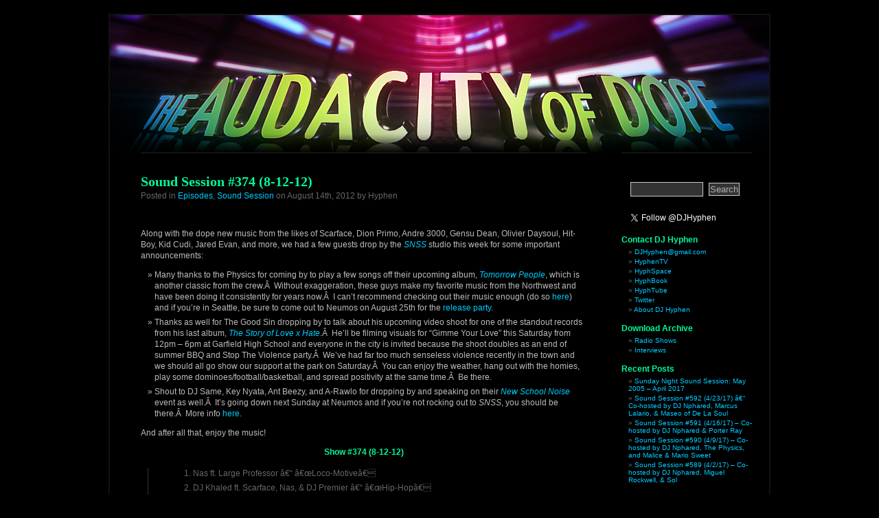

--- FILE ---
content_type: text/html; charset=UTF-8
request_url: http://www.theaudacityofdope.com/tag/wayne-manor/
body_size: 12727
content:
<!DOCTYPE html PUBLIC "-//W3C//DTD XHTML 1.0 Transitional//EN" "http://www.w3.org/TR/xhtml1/DTD/xhtml1-transitional.dtd">
<html xmlns="http://www.w3.org/1999/xhtml">
<head profile="http://gmpg.org/xfn/11">
<meta http-equiv="Content-Type" content="text/html; charset=UTF-8" />
<title>The Audacity of Dope &raquo; wayne manor</title>
<meta name="generator" content="WordPress 6.2.8" /> 
<link rel="image_src" href="http://theaudacityofdope.com/wp-content/themes/blackletterhead/images/TAOD.JPG" / >
<link rel="stylesheet" href="http://www.theaudacityofdope.com/wp-content/themes/blackletterhead/style.css" type="text/css" media="screen" />
<link rel="alternate stylesheet" type="text/css" href="http://www.theaudacityofdope.com/wp-content/themes/blackletterhead/css/wide.css" title="wide" />
<link rel="alternate stylesheet" type="text/css" href="http://www.theaudacityofdope.com/wp-content/themes/blackletterhead/css/red.css" title="red" />
<link rel="alternate stylesheet" type="text/css" href="http://www.theaudacityofdope.com/wp-content/themes/blackletterhead/css/redw.css" title="redw" />
<link rel="alternate stylesheet" type="text/css" href="http://www.theaudacityofdope.com/wp-content/themes/blackletterhead/css/blue.css" title="blue" />
<link rel="alternate stylesheet" type="text/css" href="http://www.theaudacityofdope.com/wp-content/themes/blackletterhead/css/bluew.css" title="bluew" />
<link rel="alternate stylesheet" type="text/css" href="http://www.theaudacityofdope.com/wp-content/themes/blackletterhead/css/green.css" title="green" />
<link rel="alternate stylesheet" type="text/css" href="http://www.theaudacityofdope.com/wp-content/themes/blackletterhead/css/greenw.css" title="greenw" />
<link rel="alternate stylesheet" type="text/css" href="http://www.theaudacityofdope.com/wp-content/themes/blackletterhead/css/yellow.css" title="yellow" />
<link rel="alternate stylesheet" type="text/css" href="http://www.theaudacityofdope.com/wp-content/themes/blackletterhead/css/yelloww.css" title="yelloww" />
<link rel="alternate stylesheet" type="text/css" href="http://www.theaudacityofdope.com/wp-content/themes/blackletterhead/css/purple.css" title="purple" />
<link rel="alternate stylesheet" type="text/css" href="http://www.theaudacityofdope.com/wp-content/themes/blackletterhead/css/purplew.css" title="purplew" />
<link rel="alternate stylesheet" type="text/css" href="http://www.theaudacityofdope.com/wp-content/themes/blackletterhead/css/teal.css" title="teal" />
<link rel="alternate stylesheet" type="text/css" href="http://www.theaudacityofdope.com/wp-content/themes/blackletterhead/css/tealw.css" title="tealw" />
<link rel="alternate" type="application/rss+xml" title="RSS 2.0" href="https://www.theaudacityofdope.com/feed/" />
<link rel="alternate" type="text/xml" title="RSS .92" href="https://www.theaudacityofdope.com/feed/rss/" />
<link rel="alternate" type="application/atom+xml" title="Atom 0.3" href="https://www.theaudacityofdope.com/feed/atom/" />
<link rel="pingback" href="http://www.theaudacityofdope.com/xmlrpc.php" />
<script type="text/javascript" src="http://www.theaudacityofdope.com/wp-content/themes/blackletterhead/js/styleswitcher.js"></script>
<script type="text/javascript" src="http://www.theaudacityofdope.com/wp-content/themes/blackletterhead/js/motionpack.js"></script>
	<link rel='archives' title='April 2017' href='https://www.theaudacityofdope.com/2017/04/' />
	<link rel='archives' title='March 2017' href='https://www.theaudacityofdope.com/2017/03/' />
	<link rel='archives' title='February 2017' href='https://www.theaudacityofdope.com/2017/02/' />
	<link rel='archives' title='January 2017' href='https://www.theaudacityofdope.com/2017/01/' />
	<link rel='archives' title='December 2016' href='https://www.theaudacityofdope.com/2016/12/' />
	<link rel='archives' title='November 2016' href='https://www.theaudacityofdope.com/2016/11/' />
	<link rel='archives' title='October 2016' href='https://www.theaudacityofdope.com/2016/10/' />
	<link rel='archives' title='September 2016' href='https://www.theaudacityofdope.com/2016/09/' />
	<link rel='archives' title='August 2016' href='https://www.theaudacityofdope.com/2016/08/' />
	<link rel='archives' title='July 2016' href='https://www.theaudacityofdope.com/2016/07/' />
	<link rel='archives' title='June 2016' href='https://www.theaudacityofdope.com/2016/06/' />
	<link rel='archives' title='May 2016' href='https://www.theaudacityofdope.com/2016/05/' />
	<link rel='archives' title='April 2016' href='https://www.theaudacityofdope.com/2016/04/' />
	<link rel='archives' title='January 2016' href='https://www.theaudacityofdope.com/2016/01/' />
	<link rel='archives' title='December 2015' href='https://www.theaudacityofdope.com/2015/12/' />
	<link rel='archives' title='November 2015' href='https://www.theaudacityofdope.com/2015/11/' />
	<link rel='archives' title='October 2015' href='https://www.theaudacityofdope.com/2015/10/' />
	<link rel='archives' title='September 2015' href='https://www.theaudacityofdope.com/2015/09/' />
	<link rel='archives' title='August 2015' href='https://www.theaudacityofdope.com/2015/08/' />
	<link rel='archives' title='July 2015' href='https://www.theaudacityofdope.com/2015/07/' />
	<link rel='archives' title='June 2015' href='https://www.theaudacityofdope.com/2015/06/' />
	<link rel='archives' title='May 2015' href='https://www.theaudacityofdope.com/2015/05/' />
	<link rel='archives' title='April 2015' href='https://www.theaudacityofdope.com/2015/04/' />
	<link rel='archives' title='March 2015' href='https://www.theaudacityofdope.com/2015/03/' />
	<link rel='archives' title='February 2015' href='https://www.theaudacityofdope.com/2015/02/' />
	<link rel='archives' title='January 2015' href='https://www.theaudacityofdope.com/2015/01/' />
	<link rel='archives' title='December 2014' href='https://www.theaudacityofdope.com/2014/12/' />
	<link rel='archives' title='November 2014' href='https://www.theaudacityofdope.com/2014/11/' />
	<link rel='archives' title='October 2014' href='https://www.theaudacityofdope.com/2014/10/' />
	<link rel='archives' title='September 2014' href='https://www.theaudacityofdope.com/2014/09/' />
	<link rel='archives' title='August 2014' href='https://www.theaudacityofdope.com/2014/08/' />
	<link rel='archives' title='July 2014' href='https://www.theaudacityofdope.com/2014/07/' />
	<link rel='archives' title='June 2014' href='https://www.theaudacityofdope.com/2014/06/' />
	<link rel='archives' title='May 2014' href='https://www.theaudacityofdope.com/2014/05/' />
	<link rel='archives' title='April 2014' href='https://www.theaudacityofdope.com/2014/04/' />
	<link rel='archives' title='March 2014' href='https://www.theaudacityofdope.com/2014/03/' />
	<link rel='archives' title='February 2014' href='https://www.theaudacityofdope.com/2014/02/' />
	<link rel='archives' title='January 2014' href='https://www.theaudacityofdope.com/2014/01/' />
	<link rel='archives' title='December 2013' href='https://www.theaudacityofdope.com/2013/12/' />
	<link rel='archives' title='November 2013' href='https://www.theaudacityofdope.com/2013/11/' />
	<link rel='archives' title='October 2013' href='https://www.theaudacityofdope.com/2013/10/' />
	<link rel='archives' title='September 2013' href='https://www.theaudacityofdope.com/2013/09/' />
	<link rel='archives' title='August 2013' href='https://www.theaudacityofdope.com/2013/08/' />
	<link rel='archives' title='July 2013' href='https://www.theaudacityofdope.com/2013/07/' />
	<link rel='archives' title='June 2013' href='https://www.theaudacityofdope.com/2013/06/' />
	<link rel='archives' title='May 2013' href='https://www.theaudacityofdope.com/2013/05/' />
	<link rel='archives' title='April 2013' href='https://www.theaudacityofdope.com/2013/04/' />
	<link rel='archives' title='March 2013' href='https://www.theaudacityofdope.com/2013/03/' />
	<link rel='archives' title='February 2013' href='https://www.theaudacityofdope.com/2013/02/' />
	<link rel='archives' title='January 2013' href='https://www.theaudacityofdope.com/2013/01/' />
	<link rel='archives' title='December 2012' href='https://www.theaudacityofdope.com/2012/12/' />
	<link rel='archives' title='November 2012' href='https://www.theaudacityofdope.com/2012/11/' />
	<link rel='archives' title='October 2012' href='https://www.theaudacityofdope.com/2012/10/' />
	<link rel='archives' title='September 2012' href='https://www.theaudacityofdope.com/2012/09/' />
	<link rel='archives' title='August 2012' href='https://www.theaudacityofdope.com/2012/08/' />
	<link rel='archives' title='July 2012' href='https://www.theaudacityofdope.com/2012/07/' />
	<link rel='archives' title='June 2012' href='https://www.theaudacityofdope.com/2012/06/' />
	<link rel='archives' title='May 2012' href='https://www.theaudacityofdope.com/2012/05/' />
	<link rel='archives' title='April 2012' href='https://www.theaudacityofdope.com/2012/04/' />
	<link rel='archives' title='March 2012' href='https://www.theaudacityofdope.com/2012/03/' />
	<link rel='archives' title='February 2012' href='https://www.theaudacityofdope.com/2012/02/' />
	<link rel='archives' title='January 2012' href='https://www.theaudacityofdope.com/2012/01/' />
	<link rel='archives' title='December 2011' href='https://www.theaudacityofdope.com/2011/12/' />
	<link rel='archives' title='November 2011' href='https://www.theaudacityofdope.com/2011/11/' />
	<link rel='archives' title='October 2011' href='https://www.theaudacityofdope.com/2011/10/' />
	<link rel='archives' title='September 2011' href='https://www.theaudacityofdope.com/2011/09/' />
	<link rel='archives' title='August 2011' href='https://www.theaudacityofdope.com/2011/08/' />
	<link rel='archives' title='July 2011' href='https://www.theaudacityofdope.com/2011/07/' />
	<link rel='archives' title='June 2011' href='https://www.theaudacityofdope.com/2011/06/' />
	<link rel='archives' title='May 2011' href='https://www.theaudacityofdope.com/2011/05/' />
	<link rel='archives' title='April 2011' href='https://www.theaudacityofdope.com/2011/04/' />
	<link rel='archives' title='March 2011' href='https://www.theaudacityofdope.com/2011/03/' />
	<link rel='archives' title='February 2011' href='https://www.theaudacityofdope.com/2011/02/' />
	<link rel='archives' title='January 2011' href='https://www.theaudacityofdope.com/2011/01/' />
	<link rel='archives' title='December 2010' href='https://www.theaudacityofdope.com/2010/12/' />
	<link rel='archives' title='November 2010' href='https://www.theaudacityofdope.com/2010/11/' />
	<link rel='archives' title='October 2010' href='https://www.theaudacityofdope.com/2010/10/' />
	<link rel='archives' title='September 2010' href='https://www.theaudacityofdope.com/2010/09/' />
	<link rel='archives' title='August 2010' href='https://www.theaudacityofdope.com/2010/08/' />
	<link rel='archives' title='July 2010' href='https://www.theaudacityofdope.com/2010/07/' />
	<link rel='archives' title='June 2010' href='https://www.theaudacityofdope.com/2010/06/' />
	<link rel='archives' title='May 2010' href='https://www.theaudacityofdope.com/2010/05/' />
	<link rel='archives' title='April 2010' href='https://www.theaudacityofdope.com/2010/04/' />
	<link rel='archives' title='March 2010' href='https://www.theaudacityofdope.com/2010/03/' />
	<link rel='archives' title='February 2010' href='https://www.theaudacityofdope.com/2010/02/' />
	<link rel='archives' title='January 2010' href='https://www.theaudacityofdope.com/2010/01/' />
	<link rel='archives' title='December 2009' href='https://www.theaudacityofdope.com/2009/12/' />
	<link rel='archives' title='November 2009' href='https://www.theaudacityofdope.com/2009/11/' />
	<link rel='archives' title='October 2009' href='https://www.theaudacityofdope.com/2009/10/' />
	<link rel='archives' title='September 2009' href='https://www.theaudacityofdope.com/2009/09/' />
	<link rel='archives' title='August 2009' href='https://www.theaudacityofdope.com/2009/08/' />
	<link rel='archives' title='July 2009' href='https://www.theaudacityofdope.com/2009/07/' />
	<link rel='archives' title='June 2009' href='https://www.theaudacityofdope.com/2009/06/' />
	<link rel='archives' title='May 2009' href='https://www.theaudacityofdope.com/2009/05/' />
	<link rel='archives' title='April 2009' href='https://www.theaudacityofdope.com/2009/04/' />
	<link rel='archives' title='March 2009' href='https://www.theaudacityofdope.com/2009/03/' />
	<link rel='archives' title='February 2009' href='https://www.theaudacityofdope.com/2009/02/' />
	<link rel='archives' title='January 2009' href='https://www.theaudacityofdope.com/2009/01/' />
	<link rel='archives' title='December 2008' href='https://www.theaudacityofdope.com/2008/12/' />
	<link rel='archives' title='November 2008' href='https://www.theaudacityofdope.com/2008/11/' />
	<link rel='archives' title='October 2008' href='https://www.theaudacityofdope.com/2008/10/' />
	<link rel='archives' title='September 2008' href='https://www.theaudacityofdope.com/2008/09/' />
	<link rel='archives' title='August 2008' href='https://www.theaudacityofdope.com/2008/08/' />
	<link rel='archives' title='July 2008' href='https://www.theaudacityofdope.com/2008/07/' />
	<link rel='archives' title='June 2008' href='https://www.theaudacityofdope.com/2008/06/' />
	<link rel='archives' title='May 2008' href='https://www.theaudacityofdope.com/2008/05/' />
<meta name='robots' content='max-image-preview:large' />
<link rel="alternate" type="application/rss+xml" title="The Audacity of Dope &raquo; wayne manor Tag Feed" href="https://www.theaudacityofdope.com/tag/wayne-manor/feed/" />
<script type="text/javascript">
window._wpemojiSettings = {"baseUrl":"https:\/\/s.w.org\/images\/core\/emoji\/14.0.0\/72x72\/","ext":".png","svgUrl":"https:\/\/s.w.org\/images\/core\/emoji\/14.0.0\/svg\/","svgExt":".svg","source":{"concatemoji":"http:\/\/www.theaudacityofdope.com\/wp-includes\/js\/wp-emoji-release.min.js?ver=6.2.8"}};
/*! This file is auto-generated */
!function(e,a,t){var n,r,o,i=a.createElement("canvas"),p=i.getContext&&i.getContext("2d");function s(e,t){p.clearRect(0,0,i.width,i.height),p.fillText(e,0,0);e=i.toDataURL();return p.clearRect(0,0,i.width,i.height),p.fillText(t,0,0),e===i.toDataURL()}function c(e){var t=a.createElement("script");t.src=e,t.defer=t.type="text/javascript",a.getElementsByTagName("head")[0].appendChild(t)}for(o=Array("flag","emoji"),t.supports={everything:!0,everythingExceptFlag:!0},r=0;r<o.length;r++)t.supports[o[r]]=function(e){if(p&&p.fillText)switch(p.textBaseline="top",p.font="600 32px Arial",e){case"flag":return s("\ud83c\udff3\ufe0f\u200d\u26a7\ufe0f","\ud83c\udff3\ufe0f\u200b\u26a7\ufe0f")?!1:!s("\ud83c\uddfa\ud83c\uddf3","\ud83c\uddfa\u200b\ud83c\uddf3")&&!s("\ud83c\udff4\udb40\udc67\udb40\udc62\udb40\udc65\udb40\udc6e\udb40\udc67\udb40\udc7f","\ud83c\udff4\u200b\udb40\udc67\u200b\udb40\udc62\u200b\udb40\udc65\u200b\udb40\udc6e\u200b\udb40\udc67\u200b\udb40\udc7f");case"emoji":return!s("\ud83e\udef1\ud83c\udffb\u200d\ud83e\udef2\ud83c\udfff","\ud83e\udef1\ud83c\udffb\u200b\ud83e\udef2\ud83c\udfff")}return!1}(o[r]),t.supports.everything=t.supports.everything&&t.supports[o[r]],"flag"!==o[r]&&(t.supports.everythingExceptFlag=t.supports.everythingExceptFlag&&t.supports[o[r]]);t.supports.everythingExceptFlag=t.supports.everythingExceptFlag&&!t.supports.flag,t.DOMReady=!1,t.readyCallback=function(){t.DOMReady=!0},t.supports.everything||(n=function(){t.readyCallback()},a.addEventListener?(a.addEventListener("DOMContentLoaded",n,!1),e.addEventListener("load",n,!1)):(e.attachEvent("onload",n),a.attachEvent("onreadystatechange",function(){"complete"===a.readyState&&t.readyCallback()})),(e=t.source||{}).concatemoji?c(e.concatemoji):e.wpemoji&&e.twemoji&&(c(e.twemoji),c(e.wpemoji)))}(window,document,window._wpemojiSettings);
</script>
<style type="text/css">
img.wp-smiley,
img.emoji {
	display: inline !important;
	border: none !important;
	box-shadow: none !important;
	height: 1em !important;
	width: 1em !important;
	margin: 0 0.07em !important;
	vertical-align: -0.1em !important;
	background: none !important;
	padding: 0 !important;
}
</style>
	<link rel='stylesheet' id='wp-block-library-css' href='http://www.theaudacityofdope.com/wp-includes/css/dist/block-library/style.min.css?ver=6.2.8' type='text/css' media='all' />
<link rel='stylesheet' id='classic-theme-styles-css' href='http://www.theaudacityofdope.com/wp-includes/css/classic-themes.min.css?ver=6.2.8' type='text/css' media='all' />
<style id='global-styles-inline-css' type='text/css'>
body{--wp--preset--color--black: #000000;--wp--preset--color--cyan-bluish-gray: #abb8c3;--wp--preset--color--white: #ffffff;--wp--preset--color--pale-pink: #f78da7;--wp--preset--color--vivid-red: #cf2e2e;--wp--preset--color--luminous-vivid-orange: #ff6900;--wp--preset--color--luminous-vivid-amber: #fcb900;--wp--preset--color--light-green-cyan: #7bdcb5;--wp--preset--color--vivid-green-cyan: #00d084;--wp--preset--color--pale-cyan-blue: #8ed1fc;--wp--preset--color--vivid-cyan-blue: #0693e3;--wp--preset--color--vivid-purple: #9b51e0;--wp--preset--gradient--vivid-cyan-blue-to-vivid-purple: linear-gradient(135deg,rgba(6,147,227,1) 0%,rgb(155,81,224) 100%);--wp--preset--gradient--light-green-cyan-to-vivid-green-cyan: linear-gradient(135deg,rgb(122,220,180) 0%,rgb(0,208,130) 100%);--wp--preset--gradient--luminous-vivid-amber-to-luminous-vivid-orange: linear-gradient(135deg,rgba(252,185,0,1) 0%,rgba(255,105,0,1) 100%);--wp--preset--gradient--luminous-vivid-orange-to-vivid-red: linear-gradient(135deg,rgba(255,105,0,1) 0%,rgb(207,46,46) 100%);--wp--preset--gradient--very-light-gray-to-cyan-bluish-gray: linear-gradient(135deg,rgb(238,238,238) 0%,rgb(169,184,195) 100%);--wp--preset--gradient--cool-to-warm-spectrum: linear-gradient(135deg,rgb(74,234,220) 0%,rgb(151,120,209) 20%,rgb(207,42,186) 40%,rgb(238,44,130) 60%,rgb(251,105,98) 80%,rgb(254,248,76) 100%);--wp--preset--gradient--blush-light-purple: linear-gradient(135deg,rgb(255,206,236) 0%,rgb(152,150,240) 100%);--wp--preset--gradient--blush-bordeaux: linear-gradient(135deg,rgb(254,205,165) 0%,rgb(254,45,45) 50%,rgb(107,0,62) 100%);--wp--preset--gradient--luminous-dusk: linear-gradient(135deg,rgb(255,203,112) 0%,rgb(199,81,192) 50%,rgb(65,88,208) 100%);--wp--preset--gradient--pale-ocean: linear-gradient(135deg,rgb(255,245,203) 0%,rgb(182,227,212) 50%,rgb(51,167,181) 100%);--wp--preset--gradient--electric-grass: linear-gradient(135deg,rgb(202,248,128) 0%,rgb(113,206,126) 100%);--wp--preset--gradient--midnight: linear-gradient(135deg,rgb(2,3,129) 0%,rgb(40,116,252) 100%);--wp--preset--duotone--dark-grayscale: url('#wp-duotone-dark-grayscale');--wp--preset--duotone--grayscale: url('#wp-duotone-grayscale');--wp--preset--duotone--purple-yellow: url('#wp-duotone-purple-yellow');--wp--preset--duotone--blue-red: url('#wp-duotone-blue-red');--wp--preset--duotone--midnight: url('#wp-duotone-midnight');--wp--preset--duotone--magenta-yellow: url('#wp-duotone-magenta-yellow');--wp--preset--duotone--purple-green: url('#wp-duotone-purple-green');--wp--preset--duotone--blue-orange: url('#wp-duotone-blue-orange');--wp--preset--font-size--small: 13px;--wp--preset--font-size--medium: 20px;--wp--preset--font-size--large: 36px;--wp--preset--font-size--x-large: 42px;--wp--preset--spacing--20: 0.44rem;--wp--preset--spacing--30: 0.67rem;--wp--preset--spacing--40: 1rem;--wp--preset--spacing--50: 1.5rem;--wp--preset--spacing--60: 2.25rem;--wp--preset--spacing--70: 3.38rem;--wp--preset--spacing--80: 5.06rem;--wp--preset--shadow--natural: 6px 6px 9px rgba(0, 0, 0, 0.2);--wp--preset--shadow--deep: 12px 12px 50px rgba(0, 0, 0, 0.4);--wp--preset--shadow--sharp: 6px 6px 0px rgba(0, 0, 0, 0.2);--wp--preset--shadow--outlined: 6px 6px 0px -3px rgba(255, 255, 255, 1), 6px 6px rgba(0, 0, 0, 1);--wp--preset--shadow--crisp: 6px 6px 0px rgba(0, 0, 0, 1);}:where(.is-layout-flex){gap: 0.5em;}body .is-layout-flow > .alignleft{float: left;margin-inline-start: 0;margin-inline-end: 2em;}body .is-layout-flow > .alignright{float: right;margin-inline-start: 2em;margin-inline-end: 0;}body .is-layout-flow > .aligncenter{margin-left: auto !important;margin-right: auto !important;}body .is-layout-constrained > .alignleft{float: left;margin-inline-start: 0;margin-inline-end: 2em;}body .is-layout-constrained > .alignright{float: right;margin-inline-start: 2em;margin-inline-end: 0;}body .is-layout-constrained > .aligncenter{margin-left: auto !important;margin-right: auto !important;}body .is-layout-constrained > :where(:not(.alignleft):not(.alignright):not(.alignfull)){max-width: var(--wp--style--global--content-size);margin-left: auto !important;margin-right: auto !important;}body .is-layout-constrained > .alignwide{max-width: var(--wp--style--global--wide-size);}body .is-layout-flex{display: flex;}body .is-layout-flex{flex-wrap: wrap;align-items: center;}body .is-layout-flex > *{margin: 0;}:where(.wp-block-columns.is-layout-flex){gap: 2em;}.has-black-color{color: var(--wp--preset--color--black) !important;}.has-cyan-bluish-gray-color{color: var(--wp--preset--color--cyan-bluish-gray) !important;}.has-white-color{color: var(--wp--preset--color--white) !important;}.has-pale-pink-color{color: var(--wp--preset--color--pale-pink) !important;}.has-vivid-red-color{color: var(--wp--preset--color--vivid-red) !important;}.has-luminous-vivid-orange-color{color: var(--wp--preset--color--luminous-vivid-orange) !important;}.has-luminous-vivid-amber-color{color: var(--wp--preset--color--luminous-vivid-amber) !important;}.has-light-green-cyan-color{color: var(--wp--preset--color--light-green-cyan) !important;}.has-vivid-green-cyan-color{color: var(--wp--preset--color--vivid-green-cyan) !important;}.has-pale-cyan-blue-color{color: var(--wp--preset--color--pale-cyan-blue) !important;}.has-vivid-cyan-blue-color{color: var(--wp--preset--color--vivid-cyan-blue) !important;}.has-vivid-purple-color{color: var(--wp--preset--color--vivid-purple) !important;}.has-black-background-color{background-color: var(--wp--preset--color--black) !important;}.has-cyan-bluish-gray-background-color{background-color: var(--wp--preset--color--cyan-bluish-gray) !important;}.has-white-background-color{background-color: var(--wp--preset--color--white) !important;}.has-pale-pink-background-color{background-color: var(--wp--preset--color--pale-pink) !important;}.has-vivid-red-background-color{background-color: var(--wp--preset--color--vivid-red) !important;}.has-luminous-vivid-orange-background-color{background-color: var(--wp--preset--color--luminous-vivid-orange) !important;}.has-luminous-vivid-amber-background-color{background-color: var(--wp--preset--color--luminous-vivid-amber) !important;}.has-light-green-cyan-background-color{background-color: var(--wp--preset--color--light-green-cyan) !important;}.has-vivid-green-cyan-background-color{background-color: var(--wp--preset--color--vivid-green-cyan) !important;}.has-pale-cyan-blue-background-color{background-color: var(--wp--preset--color--pale-cyan-blue) !important;}.has-vivid-cyan-blue-background-color{background-color: var(--wp--preset--color--vivid-cyan-blue) !important;}.has-vivid-purple-background-color{background-color: var(--wp--preset--color--vivid-purple) !important;}.has-black-border-color{border-color: var(--wp--preset--color--black) !important;}.has-cyan-bluish-gray-border-color{border-color: var(--wp--preset--color--cyan-bluish-gray) !important;}.has-white-border-color{border-color: var(--wp--preset--color--white) !important;}.has-pale-pink-border-color{border-color: var(--wp--preset--color--pale-pink) !important;}.has-vivid-red-border-color{border-color: var(--wp--preset--color--vivid-red) !important;}.has-luminous-vivid-orange-border-color{border-color: var(--wp--preset--color--luminous-vivid-orange) !important;}.has-luminous-vivid-amber-border-color{border-color: var(--wp--preset--color--luminous-vivid-amber) !important;}.has-light-green-cyan-border-color{border-color: var(--wp--preset--color--light-green-cyan) !important;}.has-vivid-green-cyan-border-color{border-color: var(--wp--preset--color--vivid-green-cyan) !important;}.has-pale-cyan-blue-border-color{border-color: var(--wp--preset--color--pale-cyan-blue) !important;}.has-vivid-cyan-blue-border-color{border-color: var(--wp--preset--color--vivid-cyan-blue) !important;}.has-vivid-purple-border-color{border-color: var(--wp--preset--color--vivid-purple) !important;}.has-vivid-cyan-blue-to-vivid-purple-gradient-background{background: var(--wp--preset--gradient--vivid-cyan-blue-to-vivid-purple) !important;}.has-light-green-cyan-to-vivid-green-cyan-gradient-background{background: var(--wp--preset--gradient--light-green-cyan-to-vivid-green-cyan) !important;}.has-luminous-vivid-amber-to-luminous-vivid-orange-gradient-background{background: var(--wp--preset--gradient--luminous-vivid-amber-to-luminous-vivid-orange) !important;}.has-luminous-vivid-orange-to-vivid-red-gradient-background{background: var(--wp--preset--gradient--luminous-vivid-orange-to-vivid-red) !important;}.has-very-light-gray-to-cyan-bluish-gray-gradient-background{background: var(--wp--preset--gradient--very-light-gray-to-cyan-bluish-gray) !important;}.has-cool-to-warm-spectrum-gradient-background{background: var(--wp--preset--gradient--cool-to-warm-spectrum) !important;}.has-blush-light-purple-gradient-background{background: var(--wp--preset--gradient--blush-light-purple) !important;}.has-blush-bordeaux-gradient-background{background: var(--wp--preset--gradient--blush-bordeaux) !important;}.has-luminous-dusk-gradient-background{background: var(--wp--preset--gradient--luminous-dusk) !important;}.has-pale-ocean-gradient-background{background: var(--wp--preset--gradient--pale-ocean) !important;}.has-electric-grass-gradient-background{background: var(--wp--preset--gradient--electric-grass) !important;}.has-midnight-gradient-background{background: var(--wp--preset--gradient--midnight) !important;}.has-small-font-size{font-size: var(--wp--preset--font-size--small) !important;}.has-medium-font-size{font-size: var(--wp--preset--font-size--medium) !important;}.has-large-font-size{font-size: var(--wp--preset--font-size--large) !important;}.has-x-large-font-size{font-size: var(--wp--preset--font-size--x-large) !important;}
.wp-block-navigation a:where(:not(.wp-element-button)){color: inherit;}
:where(.wp-block-columns.is-layout-flex){gap: 2em;}
.wp-block-pullquote{font-size: 1.5em;line-height: 1.6;}
</style>
<link rel="https://api.w.org/" href="https://www.theaudacityofdope.com/wp-json/" /><link rel="alternate" type="application/json" href="https://www.theaudacityofdope.com/wp-json/wp/v2/tags/7163" /><link rel="EditURI" type="application/rsd+xml" title="RSD" href="https://www.theaudacityofdope.com/xmlrpc.php?rsd" />
<link rel="wlwmanifest" type="application/wlwmanifest+xml" href="http://www.theaudacityofdope.com/wp-includes/wlwmanifest.xml" />
<meta name="generator" content="WordPress 6.2.8" />
</head>
<body>
<div id="page">
<div id="header" onclick="location.href='https://www.theaudacityofdope.com';" style="cursor:pointer;">
	<h1><a href="https://www.theaudacityofdope.com">The Audacity of Dope</a></h1>
	<div class="description">harder. better. faster. stronger.</div>
</div>

<div id="content" class="narrowcolumn">
		<div class="post">

<h2 id="post-5415"><a href="https://www.theaudacityofdope.com/2012/08/14/sound-session-374-8-12-12/" rel="bookmark" title="Permanent link to Sound Session #374 (8-12-12)">Sound Session #374 (8-12-12)</a></h2>

<small>Posted in <a href="https://www.theaudacityofdope.com/category/sound-session/episodes/" rel="category tag">Episodes</a>, <a href="https://www.theaudacityofdope.com/category/sound-session/" rel="category tag">Sound Session</a> on August 14th, 2012 by Hyphen</small>

<div class="entry">


<p><img decoding="async" class="aligncenter" title="SNSS" src="http://img26.imageshack.us/img26/5267/sundaynightsoundsession.jpg" alt="" width="640" height="504" /></p>
<p>Along with the dope new music from the likes of Scarface, Dion Primo, Andre 3000, Gensu Dean, Olivier Daysoul, Hit-Boy, Kid Cudi, Jared Evan, and more, we had a few guests drop by the <a title="SNSS" href="http://www.kube93.com/pages/sunday_night_sound_session_page.html" target="_blank"><em>SNSS</em></a> studio this week for some important announcements:</p>
<ul>
<li>Many thanks to the Physics for coming by to play a few songs off their upcoming album, <a title="The Physics - Tomorrow People" href="https://www.theaudacityofdope.com/2012/07/15/the-physics-tomorrow-people-kickstarter-campaign/" target="_blank"><em>Tomorrow People</em></a>, which is another classic from the crew.Â  Without exaggeration, these guys make my favorite music from the Northwest and have been doing it consistently for years now.Â  I can&#8217;t recommend checking out their music enough (do so <a title="The Physics" href="http://thephysicsmusic.com/" target="_blank">here</a>) and if you&#8217;re in Seattle, be sure to come out to Neumos on August 25th for the <a title="details" href="http://neumos.com/event/the-physics-tomorrow-people-album-release-w-the-bar-brothers-from-another/" target="_blank">release party</a>.</li>
<li>Thanks as well for The Good Sin dropping by to talk about his upcoming video shoot for one of the standout records from his last album, <em><a title="The Story of Love x Hate" href="http://thegoodsin.bandcamp.com/" target="_blank">The Story of Love x Hate</a></em>.Â  He&#8217;ll be filming visuals for &#8220;Gimme Your Love&#8221; this Saturday from 12pm &#8211; 6pm at Garfield High School and everyone in the city is invited because the shoot doubles as an end of summer BBQ and Stop The Violence party.Â  We&#8217;ve had far too much senseless violence recently in the town and we should all go show our support at the park on Saturday.Â  You can enjoy the weather, hang out with the homies, play some dominoes/football/basketball, and spread positivity at the same time.Â  Be there.</li>
<li>Shout to DJ Same, Key Nyata, Ant Beezy, and A-Rawlo for dropping by and speaking on their <em><a title="New School Noise" href="https://www.theaudacityofdope.com/2012/07/05/new-school-noise-cyphers/" target="_blank">New School Noise</a></em> event as well.Â  It&#8217;s going down next Sunday at Neumos and if you&#8217;re not rocking out to <em>SNSS</em>, you should be there.Â  More info <a title="details" href="http://neumos.com/event/new-school-noise-2012/" target="_blank">here</a>.</li>
</ul>
<p>And after all that, enjoy the music!</p>
<p style="text-align: center;"><strong>Show #374 (8-12-12)</strong></p>
<blockquote>
<ol>
<li>Nas ft. Large Professor â€“ â€œLoco-Motiveâ€</li>
<li>DJ Khaled ft. Scarface, Nas, &amp; DJ Premier â€“ â€œHip-Hopâ€</li>
<li>Dion Primo â€“ â€œColorsâ€</li>
<li>**INTERVIEW WITH THE PHYSICS, PT. 1**</li>
<li>The Physics â€“ â€œDaysâ€ (Local Music)</li>
<li>The Physics â€“ â€œTake A Winâ€ (Local Music)</li>
<li>**INTERVIEW WITH THE PHYSICS, PT. 2**</li>
<li>Rick Ross ft. Andre 3000 â€“ â€œSixteenâ€</li>
<li>Outkast ft. Rosario Dawson â€“ â€œShe Lives In My Lapâ€ (Throwback of the Week)</li>
<li>Frank Ocean ft. Andre 3000 â€“ â€œPink Matterâ€</li>
<li>Gensu Dean ft. Olivier Daysoul â€“ â€œWantchuâ€</li>
<li>Hit-Boy ft. Kid Cudi â€“ â€œOld School Caddyâ€</li>
<li>**INTERVIEW WITH THE GOOD SIN, PT. 1**</li>
<li>The Good Sin â€“ â€œGimme Your Loveâ€ (Local Music)</li>
<li>Homeboy Sandman â€“ â€œRated Oursâ€</li>
<li>**INTERVIEW WITH THE GOOD SIN, PT. 2**</li>
<li>Asher Roth â€“ â€œTurnip The Beatâ€</li>
<li>Shad â€“ â€œOld Princeâ€</li>
<li>Yirim Seck â€“ â€œCrescendoâ€ (Local Music)</li>
<li>**INTERVIEW WITH KEY NYATA, ANT BEEZY, &amp; A-RAWLO, PT. 1**</li>
<li>Aaliyah ft. Drake â€“ â€œEnough Saidâ€</li>
<li>Jared Evan â€“ â€œCharlie Brownâ€</li>
<li>**INTERVIEW WITH KEY NYATA, ANT BEEZY, &amp; A-RAWLO, PT. 2**</li>
</ol>
</blockquote>
<p>Link to download the mp3 of the show &#8211; <a title="download it" href="http://www.mediafire.com/?8b5eg1j9kgckira" target="_blank">http://www.mediafire.com/?8b5eg1j9kgckira</a><br />
(back up / streaming link &#8211; <a title="download it" href="http://www.sharebeast.com/8xl8rbbvpdud" target="_blank">http://www.sharebeast.com/8xl8rbbvpdud</a>)<br />
(2nd back up &#8211; <a title="download it" href="http://linkmixes.com/r7cfuze9l6gi" target="_blank">http://linkmixes.com/r7cfuze9l6gi</a>)</p>
<p><strong>If there are any problems with the links or if youâ€™d like to be added to our weekly email list to receive the playlist and download links after every show, just shoot me an email, </strong><a href="mailto:DJHyphen@gmail.com">DJHyphen@gmail.com</a>.</p>
</div>

<small>Tags: <a href="https://www.theaudacityofdope.com/tag/374/" rel="tag">374</a>, <a href="https://www.theaudacityofdope.com/tag/a-rawlo/" rel="tag">a-rawlo</a>, <a href="https://www.theaudacityofdope.com/tag/ant-beezy/" rel="tag">ant beezy</a>, <a href="https://www.theaudacityofdope.com/tag/dj-hyphen/" rel="tag">dj hyphen</a>, <a href="https://www.theaudacityofdope.com/tag/dj-same/" rel="tag">dj same</a>, <a href="https://www.theaudacityofdope.com/tag/gimme-your-love/" rel="tag">gimme your love</a>, <a href="https://www.theaudacityofdope.com/tag/j-moore/" rel="tag">j. moore</a>, <a href="https://www.theaudacityofdope.com/tag/key-nyata/" rel="tag">key nyata</a>, <a href="https://www.theaudacityofdope.com/tag/kube-93/" rel="tag">kube 93</a>, <a href="https://www.theaudacityofdope.com/tag/new-school-noise/" rel="tag">new school noise</a>, <a href="https://www.theaudacityofdope.com/tag/radio/" rel="tag">Radio</a>, <a href="https://www.theaudacityofdope.com/tag/seattle/" rel="tag">Seattle</a>, <a href="https://www.theaudacityofdope.com/tag/snss/" rel="tag">snss</a>, <a href="https://www.theaudacityofdope.com/tag/sound-session/" rel="tag">Sound Session</a>, <a href="https://www.theaudacityofdope.com/tag/stop-the-violence/" rel="tag">stop the violence</a>, <a href="https://www.theaudacityofdope.com/tag/sunday-night/" rel="tag">sunday night</a>, <a href="https://www.theaudacityofdope.com/tag/the-good-sin/" rel="tag">the good sin</a>, <a href="https://www.theaudacityofdope.com/tag/the-physics/" rel="tag">the physics</a>, <a href="https://www.theaudacityofdope.com/tag/tomorrow-people/" rel="tag">tomorrow people</a>, <a href="https://www.theaudacityofdope.com/tag/wayne-manor/" rel="tag">wayne manor</a><br /></small>

<p class="postmetadata"><a href="https://www.theaudacityofdope.com/2012/08/14/sound-session-374-8-12-12/#respond"> Leave A Comment &#187;</a></p>
<rdf:RDF xmlns:rdf="http://www.w3.org/1999/02/22-rdf-syntax-ns#"
			xmlns:dc="http://purl.org/dc/elements/1.1/"
			xmlns:trackback="http://madskills.com/public/xml/rss/module/trackback/">
		<rdf:Description rdf:about="https://www.theaudacityofdope.com/2012/08/14/sound-session-374-8-12-12/"
    dc:identifier="https://www.theaudacityofdope.com/2012/08/14/sound-session-374-8-12-12/"
    dc:title="Sound Session #374 (8-12-12)"
    trackback:ping="https://www.theaudacityofdope.com/2012/08/14/sound-session-374-8-12-12/trackback/" />
</rdf:RDF>
</div>
	<div class="post">

<h2 id="post-5313"><a href="https://www.theaudacityofdope.com/2012/07/17/sound-session-370-7-15-12/" rel="bookmark" title="Permanent link to Sound Session #370 (7-15-12)">Sound Session #370 (7-15-12)</a></h2>

<small>Posted in <a href="https://www.theaudacityofdope.com/category/sound-session/episodes/" rel="category tag">Episodes</a>, <a href="https://www.theaudacityofdope.com/category/sound-session/" rel="category tag">Sound Session</a> on July 17th, 2012 by Hyphen</small>

<div class="entry">


<p><img decoding="async" loading="lazy" class="aligncenter" title="SNSS" src="http://img26.imageshack.us/img26/5267/sundaynightsoundsession.jpg" alt="" width="640" height="504" /></p>
<p>Just another beautiful week here in Seattle, which, aside from our dearth of sandy beaches, completely stunts on your city in the summer time.Â  Sorry, no shots, just facts.</p>
<p>Here&#8217;s episode #370 of <a title="SNSS" href="http://www.kube93.com/pages/sunday_night_sound_session_page.html" target="_blank"><em>SNSS</em></a>, featuring new music from the two stars of the industry right now, Frank Ocean and Nas, plus other favorites like Kanye, Pusha, Childish Gambino, Schoolboy Q, Ab-Soul, Curren$y, Harry Fraud, Dom Kennedy, Meek Mill, and more.Â  We were also joined in the studio by two of Seattle&#8217;s rising stars, J. Pinder and Eighty4 Fly, and on top of all that, we even have a comeback record from the elusive Cody Chestnutt!</p>
<p>Tune in and enjoy the show, but please pardon the fact that we&#8217;re still working out the small quality issue with the audio.Â  Hopefully you still enjoy the music and to make up for it, here&#8217;s a bonus treat: the video of our recent interview with Stalley!Â  <a title="Stalley on SNSS" href="http://youtu.be/wdXuUs2j6c0" target="_blank">http://youtu.be/wdXuUs2j6c0</a></p>
<p style="text-align: center;"><strong>Show #370 (7-15-12)</strong></p>
<blockquote>
<ol>
<li>Kanye West ft. Pusha T â€“ â€œNew God Flowâ€</li>
<li>Childish Gambino ft. Schoolboy Q and Ab-Soul â€“ â€œUnnecessaryâ€</li>
<li>Meyhem Lauren ft. Sean Price â€“ â€œGrown Man Palettesâ€</li>
<li>Curren$y &amp; Harry Fraud â€“ â€œSixty-Seven Turboâ€</li>
<li>**INTERVIEW WITH J. PINDER, PT. 1**</li>
<li>J. Pinder â€“ â€œA Learning Gameâ€ (Local Music)</li>
<li>**INTERVIEW WITH J. PINDER, PT. 2**</li>
<li>The Physics â€“ â€œDaysâ€ (Local Music)</li>
<li>Frank Ocean ft. Earl Sweatshirt â€“ â€œSuper Rich Kidsâ€</li>
<li>Dom Kennedy â€“ â€œLatelyâ€</li>
<li>Snoop Doggy Dogg â€“ â€œTha Shiznitâ€ (Throwback of the Week)</li>
<li>50 Cent â€“ â€œLeave The Lights Onâ€</li>
<li>**INTERVIEW WITH EIGHTY4 FLY, PT. 1**</li>
<li>Eighty4 Fly â€“ â€œKush Highâ€ (Local Music)</li>
<li>**INTERVIEW WITH EIGHTY4 FLY, PT. 2**</li>
<li>Nas â€“ â€œBye Babyâ€</li>
<li>KJ ft. Brendan Philip (of Purple HeArts) â€“ â€œVegetableâ€</li>
<li>Ellie Goulding â€“ â€œHigh For Thisâ€</li>
<li>Elzhi â€“ â€œBlue Windowâ€</li>
<li>Meek Mill ft. Fabolous, Wale, &amp; Mac Miller â€“ â€œHouse Party (Remix)â€</li>
<li>1982 (Statik Selektah &amp; Termanology) ft. Big K.R.I.T. â€“ â€œLights Down (Remix)â€</li>
<li>King Mez â€“ â€œTimely Fashionâ€</li>
<li>Maffew Ragazino ft. Skyzoo â€“ â€œBK Accentâ€</li>
<li>Cody Chestnutt â€“ â€œThatâ€™s Still Mamaâ€</li>
</ol>
</blockquote>
<p>Link to download the mp3 of the show &#8211; <a title="download it" href="http://www.mediafire.com/?juuokbmxois8zbv" target="_blank">http://www.mediafire.com/?juuokbmxois8zbv</a><br />
(back up / streaming link &#8211; <a title="download it" href="http://www.sharebeast.com/sur23ri3fqmp" target="_blank">http://www.sharebeast.com/sur23ri3fqmp</a>)<br />
(2nd back up &#8211; <a title="download it" href="http://linkmixes.com/saay3ws9b894" target="_blank">http://linkmixes.com/saay3ws9b894</a>)</p>
<p><strong>If there are any problems with the links or if youâ€™d like to be added to our weekly email list to receive the playlist and download links after every show, just shoot me an email, </strong><a href="mailto:DJHyphen@gmail.com">DJHyphen@gmail.com</a>.</p>
</div>

<small>Tags: <a href="https://www.theaudacityofdope.com/tag/370/" rel="tag">370</a>, <a href="https://www.theaudacityofdope.com/tag/dj-hyphen/" rel="tag">dj hyphen</a>, <a href="https://www.theaudacityofdope.com/tag/dj-same/" rel="tag">dj same</a>, <a href="https://www.theaudacityofdope.com/tag/eighty4-fly/" rel="tag">Eighty4 Fly</a>, <a href="https://www.theaudacityofdope.com/tag/j-moore/" rel="tag">j. moore</a>, <a href="https://www.theaudacityofdope.com/tag/j-pinder/" rel="tag">J. Pinder</a>, <a href="https://www.theaudacityofdope.com/tag/kube-93/" rel="tag">kube 93</a>, <a href="https://www.theaudacityofdope.com/tag/new-school-noise/" rel="tag">new school noise</a>, <a href="https://www.theaudacityofdope.com/tag/radio/" rel="tag">Radio</a>, <a href="https://www.theaudacityofdope.com/tag/seattle/" rel="tag">Seattle</a>, <a href="https://www.theaudacityofdope.com/tag/snss/" rel="tag">snss</a>, <a href="https://www.theaudacityofdope.com/tag/sound-session/" rel="tag">Sound Session</a>, <a href="https://www.theaudacityofdope.com/tag/stalley/" rel="tag">Stalley</a>, <a href="https://www.theaudacityofdope.com/tag/sunday-night/" rel="tag">sunday night</a>, <a href="https://www.theaudacityofdope.com/tag/wayne-manor/" rel="tag">wayne manor</a><br /></small>

<p class="postmetadata"><a href="https://www.theaudacityofdope.com/2012/07/17/sound-session-370-7-15-12/#respond"> Leave A Comment &#187;</a></p>
<rdf:RDF xmlns:rdf="http://www.w3.org/1999/02/22-rdf-syntax-ns#"
			xmlns:dc="http://purl.org/dc/elements/1.1/"
			xmlns:trackback="http://madskills.com/public/xml/rss/module/trackback/">
		<rdf:Description rdf:about="https://www.theaudacityofdope.com/2012/07/17/sound-session-370-7-15-12/"
    dc:identifier="https://www.theaudacityofdope.com/2012/07/17/sound-session-370-7-15-12/"
    dc:title="Sound Session #370 (7-15-12)"
    trackback:ping="https://www.theaudacityofdope.com/2012/07/17/sound-session-370-7-15-12/trackback/" />
</rdf:RDF>
</div>

<div class="navigation">
			<div class="alignleft"></div>
			<div class="alignright"></div>
		</div>
		
		
	</div>

	<div id="sidebar">
		<ul>

		<li id="search-2" class="widget widget_search"><form method="get" id="searchform" action="/index.php">
<div><input type="text" value="" name="s" id="s" />
<input type="submit" id="searchsubmit" value="Search" />
</div>
</form></li>
<li id="text-130813253" class="widget widget_text">			<div class="textwidget"><a href="http://twitter.com/DJHyphen" class="twitter-follow-button" data-button="grey" data-text-color="#FFFFFF" data-link-color="#00ccff">Follow @DJHyphen</a>
<script src="http://platform.twitter.com/widgets.js" type="text/javascript"></script></div>
		</li>
<li id="text-2" class="widget widget_text">			<div class="textwidget"><script src="http://widgets.twimg.com/j/2/widget.js"></script>
<script>
new TWTR.Widget({
  version: 2,
  type: 'profile',
  rpp: 5,
  interval: 6000,
  width: 213,
  height: 300,
  theme: {
    shell: {
      background: '#000000',
      color: '#00fa9a'
    },
    tweets: {
      background: '#000000',
      color: '#bbbbbb',
      links: '#00ccff'
    }
  },
  features: {
    scrollbar: false,
    loop: false,
    live: false,
    hashtags: true,
    timestamp: true,
    avatars: false,
    behavior: 'all'
  }
}).render().setUser('DJHyphen').start();
</script></div>
		</li>
<li id="text-130695421" class="widget widget_text"><h2 class="widgettitle">Contact DJ Hyphen</h2>
			<div class="textwidget"><ul><li><a href="mailto:DJHyphen@gmail.com" title="Email Hyphen">DJHyphen@gmail.com</a></li>
<li><a href="http://www.vimeo.com/hyphentv" title="Hyphen on Vimeo"target="_blank">HyphenTV</a></li>
<li><a href="http://www.myspace.com/djhyphen" title="Hyphen on MySpace" target="_blank" rel="noopener">HyphSpace</a></li>
<li><a href="http://www.facebook.com/DJHyphen" title="Hyphen on Facebook" target="_blank" rel="noopener">HyphBook</a></li>
<li><a href="http://www.youtube.com/hyphentv" title="Hyphen on YouTube" target="_blank" rel="noopener">HyphTube</a>
<li><a href="http://twitter.com/DJHyphen" title="Hyphen on Twitter"target="_blank">Twitter</a></li>
<li><a href="http://www.theaudacityofdope.com/about/" title="Hyphen's Bio">About DJ Hyphen</a></li></ul>

</div>
		</li>
<li id="text-130813251" class="widget widget_text"><h2 class="widgettitle">Download Archive</h2>
			<div class="textwidget"><ul><li><a href="http://www.theaudacityofdope.com/category/sound-session/episodes/" title="Download Hyphen's Recent Radio Shows" target="_blank" rel="noopener">Radio Shows</a></li>
<li><a href="http://www.theaudacityofdope.com/category/sound-session/interviews/" title="Download Hyphen's Recent Interviews" target="_blank" rel="noopener">Interviews</a></li>
</ul>
</div>
		</li>

		<li id="recent-posts-2" class="widget widget_recent_entries">
		<h2 class="widgettitle">Recent Posts</h2>

		<ul>
											<li>
					<a href="https://www.theaudacityofdope.com/2017/04/30/sunday-night-sound-session-may-2005-april-2017/">Sunday Night Sound Session: May 2005 &#8211; April 2017</a>
									</li>
											<li>
					<a href="https://www.theaudacityofdope.com/2017/04/29/sound-session-592-42317-co-hosted-by-dj-nphared-marcus-lalario-maseo-of-de-la-soul/">Sound Session #592 (4/23/17) â€“ Co-hosted by DJ Nphared, Marcus Lalario, &#038; Maseo of De La Soul</a>
									</li>
											<li>
					<a href="https://www.theaudacityofdope.com/2017/04/18/sound-session-591-41617-co-hosted-by-dj-nphared-porter-ray/">Sound Session #591 (4/16/17) &#8211; Co-hosted by DJ Nphared &#038; Porter Ray</a>
									</li>
											<li>
					<a href="https://www.theaudacityofdope.com/2017/04/13/sound-session-590-4917-co-hosted-by-dj-nphared-the-physics-and-malice-mario-sweet/">Sound Session #590 (4/9/17) &#8211; Co-hosted by DJ Nphared, The Physics, and Malice &#038; Mario Sweet</a>
									</li>
											<li>
					<a href="https://www.theaudacityofdope.com/2017/04/04/sound-session-589-4217-co-hosted-by-dj-nphared-miguel-rockwell-sol/">Sound Session #589 (4/2/17) &#8211; Co-hosted by DJ Nphared, Miguel Rockwell, &#038; Sol</a>
									</li>
					</ul>

		</li>
<li id="archives-2" class="widget widget_archive"><h2 class="widgettitle">Archives</h2>
		<label class="screen-reader-text" for="archives-dropdown-2">Archives</label>
		<select id="archives-dropdown-2" name="archive-dropdown">
			
			<option value="">Select Month</option>
				<option value='https://www.theaudacityofdope.com/2017/04/'> April 2017 </option>
	<option value='https://www.theaudacityofdope.com/2017/03/'> March 2017 </option>
	<option value='https://www.theaudacityofdope.com/2017/02/'> February 2017 </option>
	<option value='https://www.theaudacityofdope.com/2017/01/'> January 2017 </option>
	<option value='https://www.theaudacityofdope.com/2016/12/'> December 2016 </option>
	<option value='https://www.theaudacityofdope.com/2016/11/'> November 2016 </option>
	<option value='https://www.theaudacityofdope.com/2016/10/'> October 2016 </option>
	<option value='https://www.theaudacityofdope.com/2016/09/'> September 2016 </option>
	<option value='https://www.theaudacityofdope.com/2016/08/'> August 2016 </option>
	<option value='https://www.theaudacityofdope.com/2016/07/'> July 2016 </option>
	<option value='https://www.theaudacityofdope.com/2016/06/'> June 2016 </option>
	<option value='https://www.theaudacityofdope.com/2016/05/'> May 2016 </option>
	<option value='https://www.theaudacityofdope.com/2016/04/'> April 2016 </option>
	<option value='https://www.theaudacityofdope.com/2016/01/'> January 2016 </option>
	<option value='https://www.theaudacityofdope.com/2015/12/'> December 2015 </option>
	<option value='https://www.theaudacityofdope.com/2015/11/'> November 2015 </option>
	<option value='https://www.theaudacityofdope.com/2015/10/'> October 2015 </option>
	<option value='https://www.theaudacityofdope.com/2015/09/'> September 2015 </option>
	<option value='https://www.theaudacityofdope.com/2015/08/'> August 2015 </option>
	<option value='https://www.theaudacityofdope.com/2015/07/'> July 2015 </option>
	<option value='https://www.theaudacityofdope.com/2015/06/'> June 2015 </option>
	<option value='https://www.theaudacityofdope.com/2015/05/'> May 2015 </option>
	<option value='https://www.theaudacityofdope.com/2015/04/'> April 2015 </option>
	<option value='https://www.theaudacityofdope.com/2015/03/'> March 2015 </option>
	<option value='https://www.theaudacityofdope.com/2015/02/'> February 2015 </option>
	<option value='https://www.theaudacityofdope.com/2015/01/'> January 2015 </option>
	<option value='https://www.theaudacityofdope.com/2014/12/'> December 2014 </option>
	<option value='https://www.theaudacityofdope.com/2014/11/'> November 2014 </option>
	<option value='https://www.theaudacityofdope.com/2014/10/'> October 2014 </option>
	<option value='https://www.theaudacityofdope.com/2014/09/'> September 2014 </option>
	<option value='https://www.theaudacityofdope.com/2014/08/'> August 2014 </option>
	<option value='https://www.theaudacityofdope.com/2014/07/'> July 2014 </option>
	<option value='https://www.theaudacityofdope.com/2014/06/'> June 2014 </option>
	<option value='https://www.theaudacityofdope.com/2014/05/'> May 2014 </option>
	<option value='https://www.theaudacityofdope.com/2014/04/'> April 2014 </option>
	<option value='https://www.theaudacityofdope.com/2014/03/'> March 2014 </option>
	<option value='https://www.theaudacityofdope.com/2014/02/'> February 2014 </option>
	<option value='https://www.theaudacityofdope.com/2014/01/'> January 2014 </option>
	<option value='https://www.theaudacityofdope.com/2013/12/'> December 2013 </option>
	<option value='https://www.theaudacityofdope.com/2013/11/'> November 2013 </option>
	<option value='https://www.theaudacityofdope.com/2013/10/'> October 2013 </option>
	<option value='https://www.theaudacityofdope.com/2013/09/'> September 2013 </option>
	<option value='https://www.theaudacityofdope.com/2013/08/'> August 2013 </option>
	<option value='https://www.theaudacityofdope.com/2013/07/'> July 2013 </option>
	<option value='https://www.theaudacityofdope.com/2013/06/'> June 2013 </option>
	<option value='https://www.theaudacityofdope.com/2013/05/'> May 2013 </option>
	<option value='https://www.theaudacityofdope.com/2013/04/'> April 2013 </option>
	<option value='https://www.theaudacityofdope.com/2013/03/'> March 2013 </option>
	<option value='https://www.theaudacityofdope.com/2013/02/'> February 2013 </option>
	<option value='https://www.theaudacityofdope.com/2013/01/'> January 2013 </option>
	<option value='https://www.theaudacityofdope.com/2012/12/'> December 2012 </option>
	<option value='https://www.theaudacityofdope.com/2012/11/'> November 2012 </option>
	<option value='https://www.theaudacityofdope.com/2012/10/'> October 2012 </option>
	<option value='https://www.theaudacityofdope.com/2012/09/'> September 2012 </option>
	<option value='https://www.theaudacityofdope.com/2012/08/'> August 2012 </option>
	<option value='https://www.theaudacityofdope.com/2012/07/'> July 2012 </option>
	<option value='https://www.theaudacityofdope.com/2012/06/'> June 2012 </option>
	<option value='https://www.theaudacityofdope.com/2012/05/'> May 2012 </option>
	<option value='https://www.theaudacityofdope.com/2012/04/'> April 2012 </option>
	<option value='https://www.theaudacityofdope.com/2012/03/'> March 2012 </option>
	<option value='https://www.theaudacityofdope.com/2012/02/'> February 2012 </option>
	<option value='https://www.theaudacityofdope.com/2012/01/'> January 2012 </option>
	<option value='https://www.theaudacityofdope.com/2011/12/'> December 2011 </option>
	<option value='https://www.theaudacityofdope.com/2011/11/'> November 2011 </option>
	<option value='https://www.theaudacityofdope.com/2011/10/'> October 2011 </option>
	<option value='https://www.theaudacityofdope.com/2011/09/'> September 2011 </option>
	<option value='https://www.theaudacityofdope.com/2011/08/'> August 2011 </option>
	<option value='https://www.theaudacityofdope.com/2011/07/'> July 2011 </option>
	<option value='https://www.theaudacityofdope.com/2011/06/'> June 2011 </option>
	<option value='https://www.theaudacityofdope.com/2011/05/'> May 2011 </option>
	<option value='https://www.theaudacityofdope.com/2011/04/'> April 2011 </option>
	<option value='https://www.theaudacityofdope.com/2011/03/'> March 2011 </option>
	<option value='https://www.theaudacityofdope.com/2011/02/'> February 2011 </option>
	<option value='https://www.theaudacityofdope.com/2011/01/'> January 2011 </option>
	<option value='https://www.theaudacityofdope.com/2010/12/'> December 2010 </option>
	<option value='https://www.theaudacityofdope.com/2010/11/'> November 2010 </option>
	<option value='https://www.theaudacityofdope.com/2010/10/'> October 2010 </option>
	<option value='https://www.theaudacityofdope.com/2010/09/'> September 2010 </option>
	<option value='https://www.theaudacityofdope.com/2010/08/'> August 2010 </option>
	<option value='https://www.theaudacityofdope.com/2010/07/'> July 2010 </option>
	<option value='https://www.theaudacityofdope.com/2010/06/'> June 2010 </option>
	<option value='https://www.theaudacityofdope.com/2010/05/'> May 2010 </option>
	<option value='https://www.theaudacityofdope.com/2010/04/'> April 2010 </option>
	<option value='https://www.theaudacityofdope.com/2010/03/'> March 2010 </option>
	<option value='https://www.theaudacityofdope.com/2010/02/'> February 2010 </option>
	<option value='https://www.theaudacityofdope.com/2010/01/'> January 2010 </option>
	<option value='https://www.theaudacityofdope.com/2009/12/'> December 2009 </option>
	<option value='https://www.theaudacityofdope.com/2009/11/'> November 2009 </option>
	<option value='https://www.theaudacityofdope.com/2009/10/'> October 2009 </option>
	<option value='https://www.theaudacityofdope.com/2009/09/'> September 2009 </option>
	<option value='https://www.theaudacityofdope.com/2009/08/'> August 2009 </option>
	<option value='https://www.theaudacityofdope.com/2009/07/'> July 2009 </option>
	<option value='https://www.theaudacityofdope.com/2009/06/'> June 2009 </option>
	<option value='https://www.theaudacityofdope.com/2009/05/'> May 2009 </option>
	<option value='https://www.theaudacityofdope.com/2009/04/'> April 2009 </option>
	<option value='https://www.theaudacityofdope.com/2009/03/'> March 2009 </option>
	<option value='https://www.theaudacityofdope.com/2009/02/'> February 2009 </option>
	<option value='https://www.theaudacityofdope.com/2009/01/'> January 2009 </option>
	<option value='https://www.theaudacityofdope.com/2008/12/'> December 2008 </option>
	<option value='https://www.theaudacityofdope.com/2008/11/'> November 2008 </option>
	<option value='https://www.theaudacityofdope.com/2008/10/'> October 2008 </option>
	<option value='https://www.theaudacityofdope.com/2008/09/'> September 2008 </option>
	<option value='https://www.theaudacityofdope.com/2008/08/'> August 2008 </option>
	<option value='https://www.theaudacityofdope.com/2008/07/'> July 2008 </option>
	<option value='https://www.theaudacityofdope.com/2008/06/'> June 2008 </option>
	<option value='https://www.theaudacityofdope.com/2008/05/'> May 2008 </option>

		</select>

<script type="text/javascript">
/* <![CDATA[ */
(function() {
	var dropdown = document.getElementById( "archives-dropdown-2" );
	function onSelectChange() {
		if ( dropdown.options[ dropdown.selectedIndex ].value !== '' ) {
			document.location.href = this.options[ this.selectedIndex ].value;
		}
	}
	dropdown.onchange = onSelectChange;
})();
/* ]]> */
</script>
			</li>
<li id="categories-113573971" class="widget widget_categories"><h2 class="widgettitle">Categories</h2>

			<ul>
					<li class="cat-item cat-item-738"><a href="https://www.theaudacityofdope.com/category/art/">Art</a>
</li>
	<li class="cat-item cat-item-7"><a href="https://www.theaudacityofdope.com/category/artists/">Artists</a>
</li>
	<li class="cat-item cat-item-399"><a href="https://www.theaudacityofdope.com/category/comedy/">Comedy</a>
</li>
	<li class="cat-item cat-item-170"><a href="https://www.theaudacityofdope.com/category/drops/">Drops</a>
</li>
	<li class="cat-item cat-item-75"><a href="https://www.theaudacityofdope.com/category/sound-session/episodes/">Episodes</a>
</li>
	<li class="cat-item cat-item-16"><a href="https://www.theaudacityofdope.com/category/goods/">Goods</a>
</li>
	<li class="cat-item cat-item-48"><a href="https://www.theaudacityofdope.com/category/sound-session/interviews/">Interviews</a>
</li>
	<li class="cat-item cat-item-131"><a href="https://www.theaudacityofdope.com/category/joints/">Joints</a>
</li>
	<li class="cat-item cat-item-178"><a href="https://www.theaudacityofdope.com/category/live-performances/">Live Performances</a>
</li>
	<li class="cat-item cat-item-279"><a href="https://www.theaudacityofdope.com/category/mixtapes/">Mixtapes</a>
</li>
	<li class="cat-item cat-item-514"><a href="https://www.theaudacityofdope.com/category/movies/">Movies</a>
</li>
	<li class="cat-item cat-item-94"><a href="https://www.theaudacityofdope.com/category/music-videos/">Music Videos</a>
</li>
	<li class="cat-item cat-item-116"><a href="https://www.theaudacityofdope.com/category/news/">News</a>
</li>
	<li class="cat-item cat-item-97"><a href="https://www.theaudacityofdope.com/category/other-peoples-interviews/">Other Peoples&#039; Interviews</a>
</li>
	<li class="cat-item cat-item-61"><a href="https://www.theaudacityofdope.com/category/politics/">Politics</a>
</li>
	<li class="cat-item cat-item-67"><a href="https://www.theaudacityofdope.com/category/radio/">Radio</a>
</li>
	<li class="cat-item cat-item-3"><a href="https://www.theaudacityofdope.com/category/randomness/">Random Ish</a>
</li>
	<li class="cat-item cat-item-37"><a href="https://www.theaudacityofdope.com/category/remixes/">Remixes</a>
</li>
	<li class="cat-item cat-item-195"><a href="https://www.theaudacityofdope.com/category/samples/">Samples</a>
</li>
	<li class="cat-item cat-item-47"><a href="https://www.theaudacityofdope.com/category/sound-session/">Sound Session</a>
</li>
	<li class="cat-item cat-item-373"><a href="https://www.theaudacityofdope.com/category/sports/">Sports</a>
</li>
	<li class="cat-item cat-item-80"><a href="https://www.theaudacityofdope.com/category/throwbacks/">Throwbacks</a>
</li>
	<li class="cat-item cat-item-1"><a href="https://www.theaudacityofdope.com/category/uncategorized/">Uncategorized</a>
</li>
	<li class="cat-item cat-item-184"><a href="https://www.theaudacityofdope.com/category/videos/">Videos</a>
</li>
	<li class="cat-item cat-item-21"><a href="https://www.theaudacityofdope.com/category/wack-lyric-of-the-day/">Wack Lyric of the Day</a>
</li>
			</ul>

			</li>
<li id="linkcat-2" class="widget widget_links"><h2 class="widgettitle">My People</h2>

	<ul class='xoxo blogroll'>
<li><a href="http://2dopeboyz.com/" rel="noopener" title="In A Cadillac" target="_blank">2 Dope Boyz</a></li>
<li><a href="http://www.5ive6ix7even.com/" rel="noopener" title="5ive6ix7even" target="_blank">5ive6ix7even</a></li>
<li><a href="http://acrylick.net/blog/" rel="noopener" title="Acrylick Clothing" target="_blank">Acrylick</a></li>
<li><a href="http://www.allyoucaneathiphop.blogspot.com/" rel="noopener" title="All You Can Eat" target="_blank">All You Can Eat</a></li>
<li><a href="http://www.bengalyucky.com/" rel="noopener" title="Macklemore&#8217;s Blog" target="_blank">Bengal Yucky</a></li>
<li><a href="http://benzandabackpack.com/" rel="noopener" title="Benz And A Backpack" target="_blank">Benz And A Backpack</a></li>
<li><a href="http://birdsandthebeats.blogspot.com/" rel="noopener" title="M.anifest&#8217;s Blog" target="_blank">Birds and the Beats</a></li>
<li><a href="http://www.blogsiswatching.com/" rel="noopener" title="Seatown Ish" target="_blank">Blogs Is Watching</a></li>
<li><a href="http://www.bloodisone.com/" rel="noopener" title="Blood Is One" target="_blank">Blood Is One</a></li>
<li><a href="http://da-what.com" rel="noopener" title="Da What" target="_blank">Da What</a></li>
<li><a href="http://danjohns.wordpress.com/" rel="noopener" title="Magnum Opus" target="_blank">Dan Johns</a></li>
<li><a href="http://www.dctobc.com/" rel="noopener" title="DC to BC" target="_blank">DC to BC</a></li>
<li><a href="http://www.drop-bomb.blogspot.com/" rel="noopener" title="Drop Bomb" target="_blank">Drop Bomb</a></li>
<li><a href="http://fakeshoredrive.blogspot.com/" rel="noopener" title="FSD" target="_blank">Fake Shore Drive</a></li>
<li><a href="http://www.foundationfitness.blogspot.com/" rel="noopener" title="Stay Chiseled" target="_blank">Foundation CrossFit</a></li>
<li><a href="http://www.freehiphopnow.blogspot.com/" rel="noopener" title="Free Hip-Hop Now" target="_blank">Free Hip-Hop Now</a></li>
<li><a href="http://freshlyservedhiphop.com/" rel="noopener" title="Freshly Served" target="_blank">Freshly Served Hip-Hop</a></li>
<li><a href="http://freshndef.com/" rel="noopener" title="FrshNDef" target="_blank">FreshNDef</a></li>
<li><a href="http://www.hiphopmanifesto.org/" rel="noopener" title="Hip-Hop Manifesto" target="_blank">Hip-Hop Manifesto</a></li>
<li><a href="http://thehiphopupdate.com/" rel="noopener" title="HHU" target="_blank">Hip-Hop Update</a></li>
<li><a href="http://www.illdoctrine.com/" rel="noopener" title="Jay Smooth" target="_blank">Ill Doctrine</a></li>
<li><a href="http://www.illisoulife.com/" rel="noopener" title="illisoulife" target="_blank">illisoulife</a></li>
<li><a href="http://www.kanyewest.com" rel="noopener" title="&#8216;Ye&#8217;s Blog" target="_blank">Kanye</a></li>
<li><a href="http://www.themovementfam.com/" rel="noopener" title="The Movement Fam Blog" target="_blank">Movement Fam</a></li>
<li><a href="http://mvremix.com/urban_blogs/" rel="noopener" title="MVR Blog" target="_blank">MV Remix</a></li>
<li><a href="http://mmm2.tumblr.com/" rel="noopener" title="MMM2" target="_blank">My Memory&#8217;s Museum</a></li>
<li><a href="http://www.nahright.com/news/" rel="noopener" title="Nah Right" target="_blank">Nah Right</a></li>
<li><a href="http://www.nwstateofmind.com/" rel="noopener" title="NW State Of Mind" target="_blank">Northwest State of Mind</a></li>
<li><a href="http://notherground.blogspot.com/" rel="noopener" title="Notherground Blog" target="_blank">Notherground Music</a></li>
<li><a href="http://www.okayplayer.com/component/option,com_myblog/Itemid,146/" rel="noopener" title="OKP&#8217;s Blog" target="_blank">Okayplayer Blog</a></li>
<li><a href="http://www.onsmash.com/" rel="noopener" title="On Smash" target="_blank">On Smash</a></li>
<li><a href="http://postedintheparkinglot.com/" rel="noopener" title="Posted In The Parking Lot" target="_blank">Posted In The Parking Lot</a></li>
<li><a href="http://potholesinmyblog.com/blog/" rel="noopener" title="Potholes In My Blog" target="_blank">Potholes In My Blog</a></li>
<li><a href="http://blog.qn5.com/" rel="noopener" title="QN5 Blog" target="_blank">QN5</a></li>
<li><a href="http://raindrophustla.blogspot.com/" rel="noopener" title="206 Stand Up" target="_blank">Rain Drop Hustla</a></li>
<li><a href="http://therealfrequency.podbus.com/blog" rel="noopener" title="Real Frequency" target="_blank">Real Frequency</a></li>
<li><a href="http://www.rpslife.com/" rel="noopener" title="RPS" target="_blank">Rock Paper Scissors</a></li>
<li><a href="http://www.rubyhornet.com/" rel="noopener" title="Ruby Hornet" target="_blank">Ruby Hornet</a></li>
<li><a href="http://www.shadk.com/" rel="noopener" title="Shad&#8217;s Blog" target="_blank">Shad K</a></li>
<li><a href="http://smokingsection.rawkus.com/" rel="noopener" title="Smoking Section" target="_blank">Smoking Section</a></li>
<li><a href="http://www.strickleehiphop.blogspot.com/" rel="noopener" title="Stricklee Hip-Hop" target="_blank">Stricklee Hip-Hop</a></li>
<li><a href="http://www.thabizness.com" rel="noopener" title="Dow &amp; Henny" target="_blank">Tha Bizness</a></li>
<li><a href="http://www.thahiphop.com/" rel="noopener" title="ThaHipHop.com" target="_blank">ThaHipHop</a></li>
<li><a href="http://the54realityshow.blogspot.com/" rel="noopener" title="Crew54&#8217;s Blog" target="_blank">The 54 Reality Show</a></li>
<li><a href="http://www.themadbloggers.com/" rel="noopener" title="Mad Bloggers" target="_blank">The Mad Bloggers</a></li>
<li><a href="http://thephysicsmusic.com/blog/" rel="noopener" title="The Physics" target="_blank">The Physics</a></li>
<li><a href="http://www.threesixphive.com/" rel="noopener" title="ThreeSixPhive" target="_blank">ThreeSixPhive</a></li>
<li><a href="http://whateyethought.com/" rel="noopener" title="Eighty&#8217;s Baby" target="_blank">What Eye Thought</a></li>
<li><a href="http://www.ynotmydream.blogspot.com/" rel="noopener" title="Y-Not" target="_blank">Y-Not My Dream</a></li>

	</ul>
</li>

	

               

        <div id="mydiv" style="display:none; overflow:hidden; height:70px;">
        
		<ul>
            <li>Narrow
                <ul><li> 
                    <a href="#" onclick="setActiveStyleSheet('style'); return false;">O</a> &middot
                    <a href="#" onclick="setActiveStyleSheet('red'); return false;">R</a> &middot
                    <a href="#" onclick="setActiveStyleSheet('blue'); return false;">B</a> &middot
                    <a href="#" onclick="setActiveStyleSheet('green'); return false;">G</a> &middot
                    <a href="#" onclick="setActiveStyleSheet('yellow'); return false;">Y</a> &middot
                    <a href="#" onclick="setActiveStyleSheet('purple'); return false;">P</a> &middot
                    <a href="#" onclick="setActiveStyleSheet('teal'); return false;">T</a>
                </li>
                </ul>
            </li>

            <li>Wide
                <ul><li> 
                    <a href="#" onclick="setActiveStyleSheet('wide'); return false;">O</a> &middot
                    <a href="#" onclick="setActiveStyleSheet('redw'); return false;">R</a> &middot
                    <a href="#" onclick="setActiveStyleSheet('bluew'); return false;">B</a> &middot
                    <a href="#" onclick="setActiveStyleSheet('greenw'); return false;">G</a> &middot
                    <a href="#" onclick="setActiveStyleSheet('yelloww'); return false;">Y</a> &middot
                    <a href="#" onclick="setActiveStyleSheet('purplew'); return false;">P</a> &middot
                    <a href="#" onclick="setActiveStyleSheet('tealw'); return false;">T</a>
                    </li>
                </ul>
            </li>
		</ul>
				
		</div>
				
		</ul>
	</div>
<div id="footer">
	<p class="center">

                Copyright &#169; 2010 - The Audacity of Dope - DJ Hyphen
	</p>
</div>
</div>


</body>
</html>
<!--
Performance optimized by W3 Total Cache. Learn more: https://www.boldgrid.com/w3-total-cache/?utm_source=w3tc&utm_medium=footer_comment&utm_campaign=free_plugin


Served from: www.theaudacityofdope.com @ 2026-01-23 12:05:28 by W3 Total Cache
-->

--- FILE ---
content_type: text/css
request_url: http://www.theaudacityofdope.com/wp-content/themes/blackletterhead/css/green.css
body_size: 179
content:
body {
	background-color: #002000;
	}

h1, h1 a, h1 a:hover, h1 a:visited, .description {
	color: #00BB00;
	}

.entry p a:visited {
	color: #00BB00;
	}

a, h2 a:hover, h3 a:hover {
        color: #00BB00;
	}

#header {
	background-image: url('../images/header-green.png');
	}
